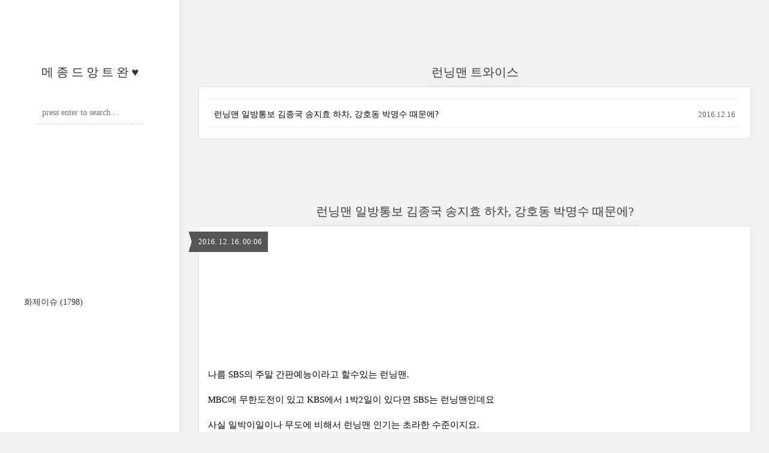

--- FILE ---
content_type: text/html;charset=UTF-8
request_url: https://readymadeis.tistory.com/tag/%EB%9F%B0%EB%8B%9D%EB%A7%A8%20%ED%8A%B8%EC%99%80%EC%9D%B4%EC%8A%A4
body_size: 40212
content:
<!DOCTYPE html>
<html lang="ko" class="">
                                                                                <head>
                <script type="text/javascript">if (!window.T) { window.T = {} }
window.T.config = {"TOP_SSL_URL":"https://www.tistory.com","PREVIEW":false,"ROLE":"guest","PREV_PAGE":"","NEXT_PAGE":"","BLOG":{"id":2122621,"name":"readymadeis","title":"메 종 드 앙 트 완 &hearts;","isDormancy":false,"nickName":"쿠쿠슬린","status":"open","profileStatus":"normal"},"NEED_COMMENT_LOGIN":false,"COMMENT_LOGIN_CONFIRM_MESSAGE":"","LOGIN_URL":"https://www.tistory.com/auth/login/?redirectUrl=https://readymadeis.tistory.com/tag/%25EB%259F%25B0%25EB%258B%259D%25EB%25A7%25A8%2520%25ED%258A%25B8%25EC%2599%2580%25EC%259D%25B4%25EC%258A%25A4","DEFAULT_URL":"https://readymadeis.tistory.com","USER":{"name":null,"homepage":null,"id":0,"profileImage":null},"SUBSCRIPTION":{"status":"none","isConnected":false,"isPending":false,"isWait":false,"isProcessing":false,"isNone":true},"IS_LOGIN":false,"HAS_BLOG":false,"IS_SUPPORT":false,"IS_SCRAPABLE":false,"TOP_URL":"http://www.tistory.com","JOIN_URL":"https://www.tistory.com/member/join","PHASE":"prod","ROLE_GROUP":"visitor"};
window.T.entryInfo = null;
window.appInfo = {"domain":"tistory.com","topUrl":"https://www.tistory.com","loginUrl":"https://www.tistory.com/auth/login","logoutUrl":"https://www.tistory.com/auth/logout"};
window.initData = {};

window.TistoryBlog = {
    basePath: "",
    url: "https://readymadeis.tistory.com",
    tistoryUrl: "https://readymadeis.tistory.com",
    manageUrl: "https://readymadeis.tistory.com/manage",
    token: "QCa8afzm6hZzlMWExFxXhMyEBqRjDwR1qFAl93mpi94pVbb6hc/4S9QqTMj+cT96"
};
var servicePath = "";
var blogURL = "";</script>

                
                
                
                        <!-- BusinessLicenseInfo - START -->
        
            <link href="https://tistory1.daumcdn.net/tistory_admin/userblog/userblog-7e0ff364db2dca01461081915f9748e9916c532a/static/plugin/BusinessLicenseInfo/style.css" rel="stylesheet" type="text/css"/>

            <script>function switchFold(entryId) {
    var businessLayer = document.getElementById("businessInfoLayer_" + entryId);

    if (businessLayer) {
        if (businessLayer.className.indexOf("unfold_license") > 0) {
            businessLayer.className = "business_license_layer";
        } else {
            businessLayer.className = "business_license_layer unfold_license";
        }
    }
}
</script>

        
        <!-- BusinessLicenseInfo - END -->
        <!-- DaumShow - START -->
        <style type="text/css">#daumSearchBox {
    height: 21px;
    background-image: url(//i1.daumcdn.net/imgsrc.search/search_all/show/tistory/plugin/bg_search2_2.gif);
    margin: 5px auto;
    padding: 0;
}

#daumSearchBox input {
    background: none;
    margin: 0;
    padding: 0;
    border: 0;
}

#daumSearchBox #daumLogo {
    width: 34px;
    height: 21px;
    float: left;
    margin-right: 5px;
    background-image: url(//i1.daumcdn.net/img-media/tistory/img/bg_search1_2_2010ci.gif);
}

#daumSearchBox #show_q {
    background-color: transparent;
    border: none;
    font: 12px Gulim, Sans-serif;
    color: #555;
    margin-top: 4px;
    margin-right: 15px;
    float: left;
}

#daumSearchBox #show_btn {
    background-image: url(//i1.daumcdn.net/imgsrc.search/search_all/show/tistory/plugin/bt_search_2.gif);
    width: 37px;
    height: 21px;
    float: left;
    margin: 0;
    cursor: pointer;
    text-indent: -1000em;
}
</style>

        <!-- DaumShow - END -->

<!-- PreventCopyContents - START -->
<meta content="no" http-equiv="imagetoolbar"/>

<!-- PreventCopyContents - END -->

<!-- System - START -->

<!-- System - END -->

        <!-- TistoryProfileLayer - START -->
        <link href="https://tistory1.daumcdn.net/tistory_admin/userblog/userblog-7e0ff364db2dca01461081915f9748e9916c532a/static/plugin/TistoryProfileLayer/style.css" rel="stylesheet" type="text/css"/>
<script type="text/javascript" src="https://tistory1.daumcdn.net/tistory_admin/userblog/userblog-7e0ff364db2dca01461081915f9748e9916c532a/static/plugin/TistoryProfileLayer/script.js"></script>

        <!-- TistoryProfileLayer - END -->

                
                <meta http-equiv="X-UA-Compatible" content="IE=Edge">
<meta name="format-detection" content="telephone=no">
<script src="//t1.daumcdn.net/tistory_admin/lib/jquery/jquery-3.5.1.min.js" integrity="sha256-9/aliU8dGd2tb6OSsuzixeV4y/faTqgFtohetphbbj0=" crossorigin="anonymous"></script>
<script type="text/javascript" src="//t1.daumcdn.net/tiara/js/v1/tiara-1.2.0.min.js"></script><meta name="referrer" content="always"/>
<meta name="google-adsense-platform-account" content="ca-host-pub-9691043933427338"/>
<meta name="google-adsense-platform-domain" content="tistory.com"/>
<meta name="google-adsense-account" content="ca-pub-2130557303294674"/>
<meta name="description" content=""/>

    <!-- BEGIN OPENGRAPH -->
    <meta property="og:type" content="website"/>
<meta property="og:url" content="https://readymadeis.tistory.com"/>
<meta property="og:site_name" content="메 종 드 앙 트 완 ♥"/>
<meta property="og:title" content="'런닝맨 트와이스' 태그의 글 목록"/>
<meta property="og:description" content=""/>
<meta property="og:image" content="https://img1.daumcdn.net/thumb/R800x0/?scode=mtistory2&fname=https%3A%2F%2Ft1.daumcdn.net%2Ftistory_admin%2Fstatic%2Fmanage%2Fimages%2Fr3%2Fdefault_L.png"/>
<meta property="og:article:author" content="'쿠쿠슬'"/>
    <!-- END OPENGRAPH -->

    <!-- BEGIN TWITTERCARD -->
    <meta name="twitter:card" content="summary_large_image"/>
<meta name="twitter:site" content="@TISTORY"/>
<meta name="twitter:title" content="'런닝맨 트와이스' 태그의 글 목록"/>
<meta name="twitter:description" content=""/>
<meta property="twitter:image" content="https://img1.daumcdn.net/thumb/R800x0/?scode=mtistory2&fname=https%3A%2F%2Ft1.daumcdn.net%2Ftistory_admin%2Fstatic%2Fmanage%2Fimages%2Fr3%2Fdefault_L.png"/>
    <!-- END TWITTERCARD -->
<script type="module" src="https://tistory1.daumcdn.net/tistory_admin/userblog/userblog-7e0ff364db2dca01461081915f9748e9916c532a/static/pc/dist/index.js" defer=""></script>
<script type="text/javascript" src="https://tistory1.daumcdn.net/tistory_admin/userblog/userblog-7e0ff364db2dca01461081915f9748e9916c532a/static/pc/dist/index-legacy.js" defer="" nomodule="true"></script>
<script type="text/javascript" src="https://tistory1.daumcdn.net/tistory_admin/userblog/userblog-7e0ff364db2dca01461081915f9748e9916c532a/static/pc/dist/polyfills-legacy.js" defer="" nomodule="true"></script>
<link rel="icon" sizes="any" href="https://t1.daumcdn.net/tistory_admin/favicon/tistory_favicon_32x32.ico"/>
<link rel="icon" type="image/svg+xml" href="https://t1.daumcdn.net/tistory_admin/top_v2/bi-tistory-favicon.svg"/>
<link rel="apple-touch-icon" href="https://t1.daumcdn.net/tistory_admin/top_v2/tistory-apple-touch-favicon.png"/>
<link rel="stylesheet" type="text/css" href="https://t1.daumcdn.net/tistory_admin/www/style/font.css"/>
<link rel="stylesheet" type="text/css" href="https://tistory1.daumcdn.net/tistory_admin/userblog/userblog-7e0ff364db2dca01461081915f9748e9916c532a/static/style/content.css"/>
<link rel="stylesheet" type="text/css" href="https://tistory1.daumcdn.net/tistory_admin/userblog/userblog-7e0ff364db2dca01461081915f9748e9916c532a/static/pc/dist/index.css"/>
<script type="text/javascript">(function() {
    var tjQuery = jQuery.noConflict(true);
    window.tjQuery = tjQuery;
    window.orgjQuery = window.jQuery; window.jQuery = tjQuery;
    window.jQuery = window.orgjQuery; delete window.orgjQuery;
})()</script>
<script type="text/javascript" src="https://tistory1.daumcdn.net/tistory_admin/userblog/userblog-7e0ff364db2dca01461081915f9748e9916c532a/static/script/base.js"></script>
<script type="text/javascript" src="//developers.kakao.com/sdk/js/kakao.min.js"></script>

                
	<meta name="naver-site-verification" content="314e92d5f23dcc7e5d72b8d8dfbdf0360b11440e"/>
<div class="coupangadsbydveamer"
     style="display:block;"
     data-csda-ltag="AF0090978"
     data-csda-categories="000000"
     data-csda-size="auto"></div>
	<title>'런닝맨 트와이스' 태그의 글 목록 :: 메 종 드 앙 트 완 &hearts;</title>
<meta name="title" content="'런닝맨 트와이스' 태그의 글 목록 :: 메 종 드 앙 트 완 &hearts;" />
<meta name="description" Content="" />
<meta charset="utf-8" />
<meta name="viewport" content="width=device-width, height=device-height, initial-scale=1, minimum-scale=1.0, maximum-scale=1.0" />
<meta http-equiv="X-UA-Compatible" content="IE=edge, chrome=1" />

<link rel="alternate" type="application/rss+xml" title="메 종 드 앙 트 완 &hearts;" href="https://readymadeis.tistory.com/rss" />
<link rel="shortcut icon" href="https://readymadeis.tistory.com/favicon.ico" />

<link rel="stylesheet" href="https://tistory1.daumcdn.net/tistory/2122621/skin/style.css?_version_=1585661960" />
<link rel="stylesheet" href="//netdna.bootstrapcdn.com/font-awesome/3.2.1/css/font-awesome.min.css">
<!--[if IE 7]>
<link rel="stylesheet" href="//netdna.bootstrapcdn.com/font-awesome/3.2.1/css/font-awesome-ie7.min.css">
<![endif]-->
<link href="https://tistory1.daumcdn.net/tistory/2122621/skin/images/jquery.mCustomScrollbar.min.css?_version_=1585661960" rel="stylesheet">

<script>
//추가 단축키
var key = new Array();
key['w'] = "/admin/entry/post/";
key['e'] = "/admin/skin/edit/";
key['r'] = "/admin/plugin/refererUrlLog/";
key['h'] = "/";

function getKey(keyStroke) {
	if ((event.srcElement.tagName != 'INPUT') && (event.srcElement.tagName != 'TEXTAREA')){
		isNetscape=(document.layers);
		eventChooser = (isNetscape) ? keyStroke.which : event.keyCode;
		which = String.fromCharCode(eventChooser).toLowerCase();
		for (var i in key)
			if (which == i) window.location = key[i];
	}
}
document.onkeypress = getKey;
</script>

                
                
                <style type="text/css">.another_category {
    border: 1px solid #E5E5E5;
    padding: 10px 10px 5px;
    margin: 10px 0;
    clear: both;
}

.another_category h4 {
    font-size: 12px !important;
    margin: 0 !important;
    border-bottom: 1px solid #E5E5E5 !important;
    padding: 2px 0 6px !important;
}

.another_category h4 a {
    font-weight: bold !important;
}

.another_category table {
    table-layout: fixed;
    border-collapse: collapse;
    width: 100% !important;
    margin-top: 10px !important;
}

* html .another_category table {
    width: auto !important;
}

*:first-child + html .another_category table {
    width: auto !important;
}

.another_category th, .another_category td {
    padding: 0 0 4px !important;
}

.another_category th {
    text-align: left;
    font-size: 12px !important;
    font-weight: normal;
    word-break: break-all;
    overflow: hidden;
    line-height: 1.5;
}

.another_category td {
    text-align: right;
    width: 80px;
    font-size: 11px;
}

.another_category th a {
    font-weight: normal;
    text-decoration: none;
    border: none !important;
}

.another_category th a.current {
    font-weight: bold;
    text-decoration: none !important;
    border-bottom: 1px solid !important;
}

.another_category th span {
    font-weight: normal;
    text-decoration: none;
    font: 10px Tahoma, Sans-serif;
    border: none !important;
}

.another_category_color_gray, .another_category_color_gray h4 {
    border-color: #E5E5E5 !important;
}

.another_category_color_gray * {
    color: #909090 !important;
}

.another_category_color_gray th a.current {
    border-color: #909090 !important;
}

.another_category_color_gray h4, .another_category_color_gray h4 a {
    color: #737373 !important;
}

.another_category_color_red, .another_category_color_red h4 {
    border-color: #F6D4D3 !important;
}

.another_category_color_red * {
    color: #E86869 !important;
}

.another_category_color_red th a.current {
    border-color: #E86869 !important;
}

.another_category_color_red h4, .another_category_color_red h4 a {
    color: #ED0908 !important;
}

.another_category_color_green, .another_category_color_green h4 {
    border-color: #CCE7C8 !important;
}

.another_category_color_green * {
    color: #64C05B !important;
}

.another_category_color_green th a.current {
    border-color: #64C05B !important;
}

.another_category_color_green h4, .another_category_color_green h4 a {
    color: #3EA731 !important;
}

.another_category_color_blue, .another_category_color_blue h4 {
    border-color: #C8DAF2 !important;
}

.another_category_color_blue * {
    color: #477FD6 !important;
}

.another_category_color_blue th a.current {
    border-color: #477FD6 !important;
}

.another_category_color_blue h4, .another_category_color_blue h4 a {
    color: #1960CA !important;
}

.another_category_color_violet, .another_category_color_violet h4 {
    border-color: #E1CEEC !important;
}

.another_category_color_violet * {
    color: #9D64C5 !important;
}

.another_category_color_violet th a.current {
    border-color: #9D64C5 !important;
}

.another_category_color_violet h4, .another_category_color_violet h4 a {
    color: #7E2CB5 !important;
}
</style>

                
                <link rel="stylesheet" type="text/css" href="https://tistory1.daumcdn.net/tistory_admin/userblog/userblog-7e0ff364db2dca01461081915f9748e9916c532a/static/style/revenue.css"/>
<link rel="canonical" href="https://readymadeis.tistory.com"/>

<!-- BEGIN STRUCTURED_DATA -->
<script type="application/ld+json">
    {"@context":"http://schema.org","@type":"WebSite","url":"/","potentialAction":{"@type":"SearchAction","target":"/search/{search_term_string}","query-input":"required name=search_term_string"}}
</script>
<!-- END STRUCTURED_DATA -->
<link rel="stylesheet" type="text/css" href="https://tistory1.daumcdn.net/tistory_admin/userblog/userblog-7e0ff364db2dca01461081915f9748e9916c532a/static/style/dialog.css"/>
<link rel="stylesheet" type="text/css" href="//t1.daumcdn.net/tistory_admin/www/style/top/font.css"/>
<link rel="stylesheet" type="text/css" href="https://tistory1.daumcdn.net/tistory_admin/userblog/userblog-7e0ff364db2dca01461081915f9748e9916c532a/static/style/postBtn.css"/>
<link rel="stylesheet" type="text/css" href="https://tistory1.daumcdn.net/tistory_admin/userblog/userblog-7e0ff364db2dca01461081915f9748e9916c532a/static/style/tistory.css"/>
<script type="text/javascript" src="https://tistory1.daumcdn.net/tistory_admin/userblog/userblog-7e0ff364db2dca01461081915f9748e9916c532a/static/script/common.js"></script>

                
                </head>

                                                <body id="tt-body-tag">
                
                
                

<div id="wrap">
	<div id="sidebar">
		<div class="blank"></div>
		<h1><a href="https://readymadeis.tistory.com/">메 종 드 앙 트 완 &hearts;</a></h1>
		            <div class="module module_plugin">        <!-- SB_Banner - START -->
        <script src="https://ads-partners.coupang.com/g.js"></script>
<script>
	new PartnersCoupang.G({ id:206753 });
</script>
        <!-- SB_Banner - END -->
</div>
 <!-- Search -->
			<div class="widget search text-center">
				
				<input class="search" placeholder="press enter to search…" type="text" name="search" value="" onkeypress="if (event.keyCode == 13) { try {
    window.location.href = '/search' + '/' + looseURIEncode(document.getElementsByName('search')[0].value);
    document.getElementsByName('search')[0].value = '';
    return false;
} catch (e) {} }" />
				
			</div>
			<div class="module module_plugin"><!-- SB_Banner - START -->
<iframe width="300" height="250" allowtransparency="true" src="http://tab2.clickmon.co.kr/pop/wp_ad_300.php?PopAd=CM_M_1003067%7C%5E%7CCM_A_1018794%7C%5E%7CAdver_M_1003115&rt_ad_id_code=RTA_103206" frameborder="0" scrolling="no"></iframe>
<!-- SB_Banner - END -->
</div>

			<div class="widget category"> <!-- Category -->
				<ul class="tt_category"><li class=""><a href="/category" class="link_tit"> 분류 전체보기 <span class="c_cnt">(1798)</span> </a>
  <ul class="category_list"><li class=""><a href="/category/%ED%99%94%EC%A0%9C%EC%9D%B4%EC%8A%88" class="link_item"> 화제이슈 <span class="c_cnt">(1798)</span> </a></li>
</ul>
</li>
</ul>

			</div>
			
		<div class="blank"></div>
	</div>

	<div id="content">
		<div id="content-inner">

			

			

			
			<div id="head">
				<h2>런닝맨 트와이스</h2>
			</div>

			<div id="body" class="list">
				<ul>
					
					<li>
						<a href="/573">런닝맨 일방통보 김종국 송지효 하차, 강호동 박명수 때문에?</a>
						<span class="date">2016.12.16</span>
						<span class="cnt"></span>
						<div class="clear"></div>
					</li>
					
				</ul>
			</div>
			

			

			

			                
                    
			<div id="head">
				<h2><a href="/573">런닝맨 일방통보 김종국 송지효 하차, 강호동 박명수 때문에?</a></h2>
				<div class="date">2016. 12. 16. 00:06</div>
			</div>

			<div id="body" class="entry">
				<div class="tag_label">
				
				</div>

<script src="https://ads-partners.coupang.com/g.js"></script>
<script>
	new PartnersCoupang.G({ id:206739 });
</script>
				
            <!-- System - START -->

<!-- System - END -->

            <div class="contents_style"><p style="FLOAT: none; TEXT-ALIGN: left; CLEAR: none">&nbsp;&nbsp;</p>
<p style="FLOAT: none; TEXT-ALIGN: left; CLEAR: none">&nbsp;</p>
<p style="FLOAT: none; TEXT-ALIGN: left; CLEAR: none">&nbsp;</p>
<p style="FLOAT: none; TEXT-ALIGN: left; CLEAR: none">&nbsp;</p>
<p style="FLOAT: none; TEXT-ALIGN: left; CLEAR: none">나름 SBS의 주말 간판예능이라고 할수있는 런닝맨.</p>
<p style="FLOAT: none; TEXT-ALIGN: left; CLEAR: none">MBC에 무한도전이 있고 KBS에서 1박2일이 있다면 SBS는 런닝맨인데요</p>
<p style="FLOAT: none; TEXT-ALIGN: left; CLEAR: none">사실 일박이일이나 무도에 비해서 런닝맨 인기는 초라한 수준이지요.</p>
<p style="FLOAT: none; TEXT-ALIGN: left; CLEAR: none">하지만 아이러니하게도 해외에서 인기가 많다보니 계속 프로그램이 유지가되었는데요</p>
<p style="FLOAT: none; TEXT-ALIGN: left; CLEAR: none">최근 런닝맨이 시즌2를 선언하면서 완전 개편에 들어갔는데요. </p>
<p style="FLOAT: none; TEXT-ALIGN: left; CLEAR: none">&nbsp;</p>
<p style="FLOAT: none; TEXT-ALIGN: left; CLEAR: none"><span class="imageblock" style="display: inline-block; width: 540px;  height: auto; max-width: 100%;"><img src="https://t1.daumcdn.net/cfile/tistory/2476E639585200EB06" style="max-width: 100%; height: auto;" srcset="https://img1.daumcdn.net/thumb/R1280x0/?scode=mtistory2&fname=https%3A%2F%2Ft1.daumcdn.net%2Fcfile%2Ftistory%2F2476E639585200EB06" width="540" height="465" filename="1.jpg" filemime="image/jpeg"/></span></p>
<p style="FLOAT: none; TEXT-ALIGN: left; CLEAR: none">&nbsp;</p>
<p style="FLOAT: none; TEXT-ALIGN: left; CLEAR: none">2017년부터 시작하는 런닝맨 시즌2는 기존의 유재석에다가</p>
<p style="FLOAT: none; TEXT-ALIGN: left; CLEAR: none">강호동, 박명수까지 거론되면서 그야말로 새로운 시즌을 향해 달린다고 해서 무척 기대를 했어요.</p>
<p style="FLOAT: none; TEXT-ALIGN: left; CLEAR: none">기대가 되는 한편.. 또 그나물에 그밥인가 ㅋ 싶어서 조금 지겹기도 했지만요.</p>
<p style="FLOAT: none; TEXT-ALIGN: left; CLEAR: none">&nbsp;</p>
<p style="FLOAT: none; TEXT-ALIGN: left; CLEAR: none">&nbsp;</p>
<p>
<script src="//pagead2.googlesyndication.com/pagead/js/adsbygoogle.js" async=""></script>
 <!-- 설리쿠쿠글중간 --><ins class="adsbygoogle" style="HEIGHT: 280px; WIDTH: 336px; DISPLAY: inline-block" data-ad-slot="6992707074" data-ad-client="ca-pub-2130557303294674"></ins></p>
<p>&nbsp;</p>
<script>
(adsbygoogle = window.adsbygoogle || []).push({});
</script>

<p style="FLOAT: none; TEXT-ALIGN: left; CLEAR: none">솔직히 강호동 이수근 / 유재석 하하 라인은 이제 너무 식상해서 ;ㅅ; </p>
<p style="FLOAT: none; TEXT-ALIGN: left; CLEAR: none">제목만 바뀌지 비슷비슷한 예능이 되는건 아닌가 걱정도 되었거든요.</p>
<p style="FLOAT: none; TEXT-ALIGN: left; CLEAR: none">요즘은 케이블에서 워낙 쎄고 강한 예능들이 득세하는 세상인지라..ㅋㅋㅋ </p>
<p style="FLOAT: none; TEXT-ALIGN: left; CLEAR: none"><span class="imageblock" style="display: inline-block; width: 520px;  height: auto; max-width: 100%;"><img src="https://t1.daumcdn.net/cfile/tistory/272DB039585200EC35" style="max-width: 100%; height: auto;" srcset="https://img1.daumcdn.net/thumb/R1280x0/?scode=mtistory2&fname=https%3A%2F%2Ft1.daumcdn.net%2Fcfile%2Ftistory%2F272DB039585200EC35" width="520" height="781" filename="2.jpg" filemime="image/jpeg"/></span></p>
<p style="FLOAT: none; TEXT-ALIGN: left; CLEAR: none">&nbsp;</p>
<p style="FLOAT: none; TEXT-ALIGN: left; CLEAR: none">유재석 강호동에 박명수까지 런닝맨 합류하느냐 논의가 나온상황인데요 </p>
<p style="FLOAT: none; TEXT-ALIGN: left; CLEAR: none">그런 가운데 출연진 조율하면서 불미스러운 일이 생겼더라구요. </p>
<p style="FLOAT: none; TEXT-ALIGN: left; CLEAR: none">&nbsp;</p>
<p style="FLOAT: none; TEXT-ALIGN: left; CLEAR: none"><span class="imageblock" style="display: inline-block; width: 617px;  height: auto; max-width: 100%;"><img src="https://t1.daumcdn.net/cfile/tistory/27772A39585200EE06" style="max-width: 100%; height: auto;" srcset="https://img1.daumcdn.net/thumb/R1280x0/?scode=mtistory2&fname=https%3A%2F%2Ft1.daumcdn.net%2Fcfile%2Ftistory%2F27772A39585200EE06" width="617" height="773" filename="4.jpg" filemime="image/jpeg"/></span></p>
<p style="FLOAT: none; TEXT-ALIGN: left; CLEAR: none">&nbsp;</p>
<p style="FLOAT: none; TEXT-ALIGN: left; CLEAR: none">7년을 함께한 꾹이 멍지, 김종국 송지효를 이틀전 일방통보로 하차시켰다는 런닝맨 제작진들;;</p>
<p style="FLOAT: none; TEXT-ALIGN: left; CLEAR: none">여자의 몸인데도 핸디캡 하나없이 늘 열심히 달리고 체력적으로 고생했는데요</p>
<p style="FLOAT: none; TEXT-ALIGN: left; CLEAR: none">이어달리기나 체력을 중요시하는 회차에서 늘 최선을 다했죠</p>
<p style="FLOAT: none; TEXT-ALIGN: left; CLEAR: none">&nbsp;</p>
<p style="FLOAT: none; TEXT-ALIGN: left; CLEAR: none">&nbsp;</p>
<script src="//pagead2.googlesyndication.com/pagead/js/adsbygoogle.js" async=""></script>
<!-- 설리쿠쿠글중간 -->
<p><ins class="adsbygoogle" style="HEIGHT: 280px; WIDTH: 336px; DISPLAY: inline-block" data-ad-slot="6992707074" data-ad-client="ca-pub-2130557303294674"></ins></p>
<p>&nbsp;</p>
<script>
(adsbygoogle = window.adsbygoogle || []).push({});
</script>

<p style="FLOAT: none; TEXT-ALIGN: left; CLEAR: none">또한 김종국 역시 척추가 휘어져있고 허리디스크로 군대까지 못갔을정도인데</p>
<p style="FLOAT: none; TEXT-ALIGN: left; CLEAR: none">운동 진짜열심히해서 몸을 만들어서 버티고 있는거죠. 런닝맨 보면</p>
<p style="FLOAT: none; TEXT-ALIGN: left; CLEAR: none">무릎이 아파서 온몸에 치료 테이핑을 하기도 하고.. 아파서 슬럼프 오기도 하고..</p>
<p style="FLOAT: none; TEXT-ALIGN: left; CLEAR: none">&nbsp;</p>
<p style="FLOAT: none; TEXT-ALIGN: left; CLEAR: none"><span class="imageblock" style="display: inline-block; width: 539px;  height: auto; max-width: 100%;"><img src="https://t1.daumcdn.net/cfile/tistory/262A1939585200ED37" style="max-width: 100%; height: auto;" srcset="https://img1.daumcdn.net/thumb/R1280x0/?scode=mtistory2&fname=https%3A%2F%2Ft1.daumcdn.net%2Fcfile%2Ftistory%2F262A1939585200ED37" width="539" height="747" filename="3.jpg" filemime="image/jpeg"/></span></p>
<p style="FLOAT: none; TEXT-ALIGN: left; CLEAR: none">&nbsp;</p>
<p style="FLOAT: none; TEXT-ALIGN: left; CLEAR: none">그렇게 강호동이 오는 조건으로 송지효 김종국이 빠진거라면.. </p>
<p style="FLOAT: none; TEXT-ALIGN: left; CLEAR: none">사실 송지효 김종국 팬들도 화나지만, 강호동 측도 입장이 면목없죠. </p>
<p style="FLOAT: none; TEXT-ALIGN: left; CLEAR: none">제작진, pd가추진한거아니고 사실 더 위에서 시켰을가능성도 있다고 하는데요</p>
<p style="FLOAT: none; TEXT-ALIGN: left; CLEAR: none">개리특집때도 그렇게 애틋햇는데 피디가 그렇게 무책임한 사람은 아닌거 같았거든요..</p>
<p style="FLOAT: none; TEXT-ALIGN: left; CLEAR: none">유재석도 동료를 내칠사람은 아니고.. 지석진 유지 조건으로 수용한건가 ? 싶기도 하고 </p>
<p style="FLOAT: none; TEXT-ALIGN: left; CLEAR: none"><span class="imageblock" style="display: inline-block; width: 560px;  height: auto; max-width: 100%;"><img src="https://t1.daumcdn.net/cfile/tistory/266F5239585200ED0B" style="max-width: 100%; height: auto;" srcset="https://img1.daumcdn.net/thumb/R1280x0/?scode=mtistory2&fname=https%3A%2F%2Ft1.daumcdn.net%2Fcfile%2Ftistory%2F266F5239585200ED0B" width="560" height="418" filename="3-2.jpg" filemime="image/jpeg"/></span></p>
<p style="FLOAT: none; TEXT-ALIGN: left; CLEAR: none">&nbsp;</p>
<p style="FLOAT: none; TEXT-ALIGN: left; CLEAR: none">결국 강호동 소속사에서 공식발표를 했어요.</p>
<p style="FLOAT: none; TEXT-ALIGN: left; CLEAR: none">런닝맨 시즌2 출연제안 받은건 사실이고 출연결심한것까지도 사실.</p>
<p style="FLOAT: none; TEXT-ALIGN: left; CLEAR: none">그러나 송지효 김종국 하차 사건을 보고 강호동 출연이 불편한 상황인걸 알게됨.</p>
<p style="FLOAT: none; TEXT-ALIGN: left; CLEAR: none">강호동 출연여부가 시청자들에게 불편함을 주고싶게 하진않음.</p>
<p style="FLOAT: none; TEXT-ALIGN: left; CLEAR: none">죄송스럽지만 출연 제안은 정중하게 고사하겠다. </p>
<p style="FLOAT: none; TEXT-ALIGN: left; CLEAR: none">굉장히 현명한 판단이네요. 이로서 런닝맨은 강호동도 잃고</p>
<p style="FLOAT: none; TEXT-ALIGN: left; CLEAR: none">김종국 송지효도 잃고 소탐대실, 아니 대탐대실이네요 ㅎㅎㅎ </p>
<p style="FLOAT: none; TEXT-ALIGN: left; CLEAR: none"><span class="imageblock" style="display: inline-block; width: 566px;  height: auto; max-width: 100%;"><img src="https://t1.daumcdn.net/cfile/tistory/225EDB35585203690C" style="max-width: 100%; height: auto;" srcset="https://img1.daumcdn.net/thumb/R1280x0/?scode=mtistory2&fname=https%3A%2F%2Ft1.daumcdn.net%2Fcfile%2Ftistory%2F225EDB35585203690C" width="566" height="546" filename="5.jpg" filemime="image/jpeg"/></span></p>
<p style="FLOAT: none; TEXT-ALIGN: left; CLEAR: none">그거 아시나요.. 송지효 김종국은 하차가 픽스되었지만</p>
<p style="FLOAT: none; TEXT-ALIGN: left; CLEAR: none">광수 하차도 미정이라는..ㄷㄷ&nbsp; 런닝맨 특유의 가족애와 의리때문에 더 정이갔는데</p>
<p style="FLOAT: none; TEXT-ALIGN: left; CLEAR: none">개리 기점으로 하차가 줄줄.. 그것도 일방적 통보로 하차.. 월요커플 없어질때도 속상했는데..</p>
<p style="FLOAT: none; TEXT-ALIGN: left; CLEAR: none">&nbsp;</p>
<p style="FLOAT: none; TEXT-ALIGN: left; CLEAR: none"><a href="http://readymadeis.tistory.com/563" target="_blank"><strong>[화제이슈] - <span style="COLOR: #ff0000">업텐션 뮤직뱅크 1위후보, 순위 조작에 세븐틴 폭발</span></strong></a></p>
<p style="FLOAT: none; TEXT-ALIGN: left; CLEAR: none"><a href="http://readymadeis.tistory.com/562" target="_blank"><strong>[화제이슈] - <span style="COLOR: #ff0000">은지원 인스타그램 </span>폐쇄, <span style="COLOR: #ff0000">고모 박근혜 탄핵 충격으로</span></strong></a></p>
<p style="FLOAT: none; TEXT-ALIGN: left; CLEAR: none"><a href="http://readymadeis.tistory.com/511" target="_blank"><strong>[화제이슈] - 런닝맨 젝스키스, 이재진 송지효 안고 "실례지만 몸무게가.."커플 케미</strong></a></p>
<p style="FLOAT: none; TEXT-ALIGN: left; CLEAR: none"><a href="http://readymadeis.tistory.com/477" target="_blank"><strong>[화제이슈] - <span style="COLOR: #ff0000">유재석 모자 14년째 착용</span>? 유재석 출연료 연봉이 얼만데..ㅉㅉ</strong></a></p>
<p style="FLOAT: none; TEXT-ALIGN: left; CLEAR: none"><a href="http://readymadeis.tistory.com/359" target="_blank"><strong>[화제이슈] - 한선화 시크릿 탈퇴, 이유는 <span style="COLOR: #ff0000">징거(하나)와 불화때문에 해체?</span></strong></a></p>
<p style="FLOAT: none; TEXT-ALIGN: left; CLEAR: none"><a href="http://readymadeis.tistory.com/569" target="_blank"><strong>[화제이슈] - 나연 코성형? 트와이스 데뷔전 매부리코 성형전 + wii cf 동영상</strong></a></p>
<p style="FLOAT: none; TEXT-ALIGN: left; CLEAR: none"><a href="http://readymadeis.tistory.com/567" target="_blank"><strong>[화제이슈] - MBK 영업정지, 티아라 다이아 활동불가 .. 이유는?</strong></a></p>
<p style="FLOAT: none; TEXT-ALIGN: left; CLEAR: none"><a href="http://readymadeis.tistory.com/565" target="_blank"><strong>[화제이슈] - <span style="COLOR: #ff0000">이재명 가천대 "이름도 모르는대학" 발언 논란, 이재명 지지율 ?</span></strong></a></p>
<p style="FLOAT: none; TEXT-ALIGN: left; CLEAR: none">&nbsp;</p>
<p style="TEXT-ALIGN: left"></p><iframe height="250" src="http://tab2.clickmon.co.kr/pop/wp_ad_300.php?PopAd=CM_M_1003067%7C%5E%7CCM_A_1018794%7C%5E%7CAdver_M_1003115&amp;rt_ad_id_code=RTA_103206" frameborder="0" width="300" allowtransparency="" scrolling="no"></iframe><iframe height="250" src="http://tab2.clickmon.co.kr/pop/wp_ad_300.php?PopAd=CM_M_1003067%7C%5E%7CCM_A_1018794%7C%5E%7CAdver_M_1003115&amp;rt_ad_id_code=RTA_103206" frameborder="0" width="300" allowtransparency="" scrolling="no"></iframe><p><br /></p></div>
            <!-- System - START -->

<!-- System - END -->


                    <div class="container_postbtn #post_button_group">
  <div class="postbtn_like"><script>window.ReactionButtonType = 'reaction';
window.ReactionApiUrl = '//readymadeis.tistory.com/reaction';
window.ReactionReqBody = {
    entryId: 573
}</script>
<div class="wrap_btn" id="reaction-573" data-tistory-react-app="Reaction"></div><div class="wrap_btn wrap_btn_share"><button type="button" class="btn_post sns_btn btn_share" aria-expanded="false" data-thumbnail-url="https://img1.daumcdn.net/thumb/R800x0/?scode=mtistory2&amp;fname=https%3A%2F%2Ft1.daumcdn.net%2Fcfile%2Ftistory%2F2476E639585200EB06" data-title="런닝맨 일방통보 김종국 송지효 하차, 강호동 박명수 때문에?" data-description="나름 SBS의 주말 간판예능이라고 할수있는 런닝맨. MBC에 무한도전이 있고 KBS에서 1박2일이 있다면 SBS는 런닝맨인데요 사실 일박이일이나 무도에 비해서 런닝맨 인기는 초라한 수준이지요. 하지만 아이러니하게도 해외에서 인기가 많다보니 계속 프로그램이 유지가되었는데요 최근 런닝맨이 시즌2를 선언하면서 완전 개편에 들어갔는데요. 2017년부터 시작하는 런닝맨 시즌2는 기존의 유재석에다가 강호동, 박명수까지 거론되면서 그야말로 새로운 시즌을 향해 달린다고 해서 무척 기대를 했어요. 기대가 되는 한편.. 또 그나물에 그밥인가 ㅋ 싶어서 조금 지겹기도 했지만요. 솔직히 강호동 이수근 / 유재석 하하 라인은 이제 너무 식상해서 ;ㅅ; 제목만 바뀌지 비슷비슷한 예능이 되는건 아닌가 걱정도 되었거든요. 요즘은 케.." data-profile-image="https://t1.daumcdn.net/tistory_admin/static/manage/images/r3/default_L.png" data-profile-name="쿠쿠슬린" data-pc-url="https://readymadeis.tistory.com/573" data-relative-pc-url="/573" data-blog-title="메 종 드 앙 트 완 ♥"><span class="ico_postbtn ico_share">공유하기</span></button>
  <div class="layer_post" id="tistorySnsLayer"></div>
</div><div class="wrap_btn wrap_btn_etc" data-entry-id="573" data-entry-visibility="public" data-category-visibility="public"><button type="button" class="btn_post btn_etc2" aria-expanded="false"><span class="ico_postbtn ico_etc">게시글 관리</span></button>
  <div class="layer_post" id="tistoryEtcLayer"></div>
</div></div>
<button type="button" class="btn_menu_toolbar btn_subscription #subscribe" data-blog-id="2122621" data-url="https://readymadeis.tistory.com/573" data-device="web_pc" data-tiara-action-name="구독 버튼_클릭"><em class="txt_state"></em><strong class="txt_tool_id">메 종 드 앙 트 완 ♥</strong><span class="img_common_tistory ico_check_type1"></span></button>  <div data-tistory-react-app="SupportButton"></div>
</div>

                    <!-- PostListinCategory - START -->
<div class="another_category another_category_color_gray">
  <h4>'<a href="/category/%ED%99%94%EC%A0%9C%EC%9D%B4%EC%8A%88">화제이슈</a>' 카테고리의 다른 글</h4>
  <table>
    <tr>
      <th><a href="/575">황교안 대통령 요구, 과잉의전 갑질 KTX이후 또..국무총리 탄핵해라!</a>&nbsp;&nbsp;<span>(1)</span></th>
      <td>2016.12.17</td>
    </tr>
    <tr>
      <th><a href="/574">장나라 오빠 장성원 41세 나이 동안 ㄷㄷ + 장나라 가족 사진</a>&nbsp;&nbsp;<span>(0)</span></th>
      <td>2016.12.16</td>
    </tr>
    <tr>
      <th><a href="/572">빅뱅 승리 일본 여성과 또 스캔들?  호텔서 목욕탕에 함께..</a>&nbsp;&nbsp;<span>(0)</span></th>
      <td>2016.12.16</td>
    </tr>
    <tr>
      <th><a href="/571">샤이니 종현 게이 혐오? 콘서트중 영앤리치 호모포비아 인종차별</a>&nbsp;&nbsp;<span>(3)</span></th>
      <td>2016.12.15</td>
    </tr>
    <tr>
      <th><a href="/570">몬스타엑스 기현 과거, 미성년자 술담배 ? 싸이월드 사진..일진인듯</a>&nbsp;&nbsp;<span>(12)</span></th>
      <td>2016.12.15</td>
    </tr>
  </table>
</div>

<!-- PostListinCategory - END -->

				<script src="https://ads-partners.coupang.com/g.js"></script>
<script>
	new PartnersCoupang.G({ id:206739 });
</script>
					<center><script type="text/javascript" src="http://tab2.clickmon.co.kr/pop/wp_ad_300_js.php?PopAd=CM_M_1003067%7C%5E%7CCM_A_1018794%7C%5E%7CAdver_M_1003115&rt_ad_id_code=RTA_103206" ></script></center>
				</div>

				

				<div data-tistory-react-app="Namecard"></div>
			</div>
			
                    
                

			

			<div id="paging">
			
				<a  class="prev no-more-prev">PREV</a>
				<a class="numbox" href="/tag/%EB%9F%B0%EB%8B%9D%EB%A7%A8%20%ED%8A%B8%EC%99%80%EC%9D%B4%EC%8A%A4?page=1"><span class="selected">1</span></a>
				<a  class="next no-more-next">NEXT</a>
			
			</div>

			
			<div id="recent-post">
				<h4><a href="/category">+ Recent posts</a></h4>
				<ul>
					
					<div class="clear"></div>
				</ul>
			</div>
			

			<div class="clear"></div>

			<div id="foot">
				<div class="powered">Powered by <a href="http://www.tistory.com/" target="_blank">Tistory</a>, Designed by <a href="http://wallel.com/" target="_blank">wallel</a></div>
				<div class="social">
					<a href="https://readymadeis.tistory.com/rss" target="_blank">Rss Feed</a> and
					<a href="https://www.twitter.com/" target="_blank">Twitter</a>,
					<a href="https://www.facebook.com/" target="_blank">Facebook</a>,
					<a href="https://www.youtube.com/" target="_blank">Youtube</a>,
					<a href="https://plus.google.com/" target="_blank">Google+</a>
				</div>
			</div>
		</div> <!-- content-inner close -->
	</div> <!-- content close -->
</div> <!-- wrap close -->


<div id="sidebar-toggle"><i class="icon-reorder"></i></div>
<script src="https://code.jquery.com/jquery-1.11.3.min.js"></script>
<script src="https://tistory1.daumcdn.net/tistory/2122621/skin/images/common.js?_version_=1585661960"></script>
<script src="https://tistory1.daumcdn.net/tistory/2122621/skin/images/jquery.mCustomScrollbar.concat.min.js?_version_=1585661960"></script>
<script>
$(document).ready(function () {
	if ($('body').width() > "960") {
		$("#sidebar").mCustomScrollbar({
			theme: "dark-thin",
			autoHideScrollbar: "true"
		});
	};
});
</script>
<script src="https://tistory1.daumcdn.net/tistory/2122621/skin/images/ygal-edit.js?_version_=1585661960"></script>
<div class="#menubar menu_toolbar ">
  <h2 class="screen_out">티스토리툴바</h2>
</div>
<div class="#menubar menu_toolbar "></div>
<div class="layer_tooltip">
  <div class="inner_layer_tooltip">
    <p class="desc_g"></p>
  </div>
</div>
<div id="editEntry" style="position:absolute;width:1px;height:1px;left:-100px;top:-100px"></div>


                        <!-- CallBack - START -->
        <script>                    (function () { 
                        var blogTitle = '메 종 드 앙 트 완 ♥';
                        
                        (function () {
    function isShortContents () {
        return window.getSelection().toString().length < 30;
    }
    function isCommentLink (elementID) {
        return elementID === 'commentLinkClipboardInput'
    }

    function copyWithSource (event) {
        if (isShortContents() || isCommentLink(event.target.id)) {
            return;
        }
        var range = window.getSelection().getRangeAt(0);
        var contents = range.cloneContents();
        var temp = document.createElement('div');

        temp.appendChild(contents);

        var url = document.location.href;
        var decodedUrl = decodeURI(url);
        var postfix = ' [' + blogTitle + ':티스토리]';

        event.clipboardData.setData('text/plain', temp.innerText + '\n출처: ' + decodedUrl + postfix);
        event.clipboardData.setData('text/html', '<pre data-ke-type="codeblock">' + temp.innerHTML + '</pre>' + '출처: <a href="' + url + '">' + decodedUrl + '</a>' + postfix);
        event.preventDefault();
    }

    document.addEventListener('copy', copyWithSource);
})()

                    })()</script>

        <!-- CallBack - END -->

<!-- DragSearchHandler - START -->
<script src="//search1.daumcdn.net/search/statics/common/js/g/search_dragselection.min.js"></script>

<!-- DragSearchHandler - END -->

        <!-- PreventCopyContents - START -->
        <script type="text/javascript">document.oncontextmenu = new Function ('return false');
document.ondragstart = new Function ('return false');
document.onselectstart = new Function ('return false');
document.body.style.MozUserSelect = 'none';</script>
<script type="text/javascript" src="https://tistory1.daumcdn.net/tistory_admin/userblog/userblog-7e0ff364db2dca01461081915f9748e9916c532a/static/plugin/PreventCopyContents/script.js"></script>

        <!-- PreventCopyContents - END -->

                
                <div style="margin:0; padding:0; border:none; background:none; float:none; clear:none; z-index:0"></div>
<script type="text/javascript" src="https://tistory1.daumcdn.net/tistory_admin/userblog/userblog-7e0ff364db2dca01461081915f9748e9916c532a/static/script/common.js"></script>
<script type="text/javascript">window.roosevelt_params_queue = window.roosevelt_params_queue || [{channel_id: 'dk', channel_label: '{tistory}'}]</script>
<script type="text/javascript" src="//t1.daumcdn.net/midas/rt/dk_bt/roosevelt_dk_bt.js" async="async"></script>

                
                <script>window.tiara = {"svcDomain":"user.tistory.com","section":"블로그","trackPage":"태그목록_보기","page":"태그","key":"2122621","customProps":{"userId":"0","blogId":"2122621","entryId":"null","role":"guest","trackPage":"태그목록_보기","filterTarget":false},"entry":null,"kakaoAppKey":"3e6ddd834b023f24221217e370daed18","appUserId":"null","thirdProvideAgree":null}</script>
<script type="module" src="https://t1.daumcdn.net/tistory_admin/frontend/tiara/v1.0.6/index.js"></script>
<script src="https://t1.daumcdn.net/tistory_admin/frontend/tiara/v1.0.6/polyfills-legacy.js" nomodule="true" defer="true"></script>
<script src="https://t1.daumcdn.net/tistory_admin/frontend/tiara/v1.0.6/index-legacy.js" nomodule="true" defer="true"></script>

                </body>
</html>

--- FILE ---
content_type: text/html; charset=utf-8
request_url: https://www.google.com/recaptcha/api2/aframe
body_size: 265
content:
<!DOCTYPE HTML><html><head><meta http-equiv="content-type" content="text/html; charset=UTF-8"></head><body><script nonce="3vpe-6xK91q6SEdc0D6-0w">/** Anti-fraud and anti-abuse applications only. See google.com/recaptcha */ try{var clients={'sodar':'https://pagead2.googlesyndication.com/pagead/sodar?'};window.addEventListener("message",function(a){try{if(a.source===window.parent){var b=JSON.parse(a.data);var c=clients[b['id']];if(c){var d=document.createElement('img');d.src=c+b['params']+'&rc='+(localStorage.getItem("rc::a")?sessionStorage.getItem("rc::b"):"");window.document.body.appendChild(d);sessionStorage.setItem("rc::e",parseInt(sessionStorage.getItem("rc::e")||0)+1);localStorage.setItem("rc::h",'1768681933390');}}}catch(b){}});window.parent.postMessage("_grecaptcha_ready", "*");}catch(b){}</script></body></html>